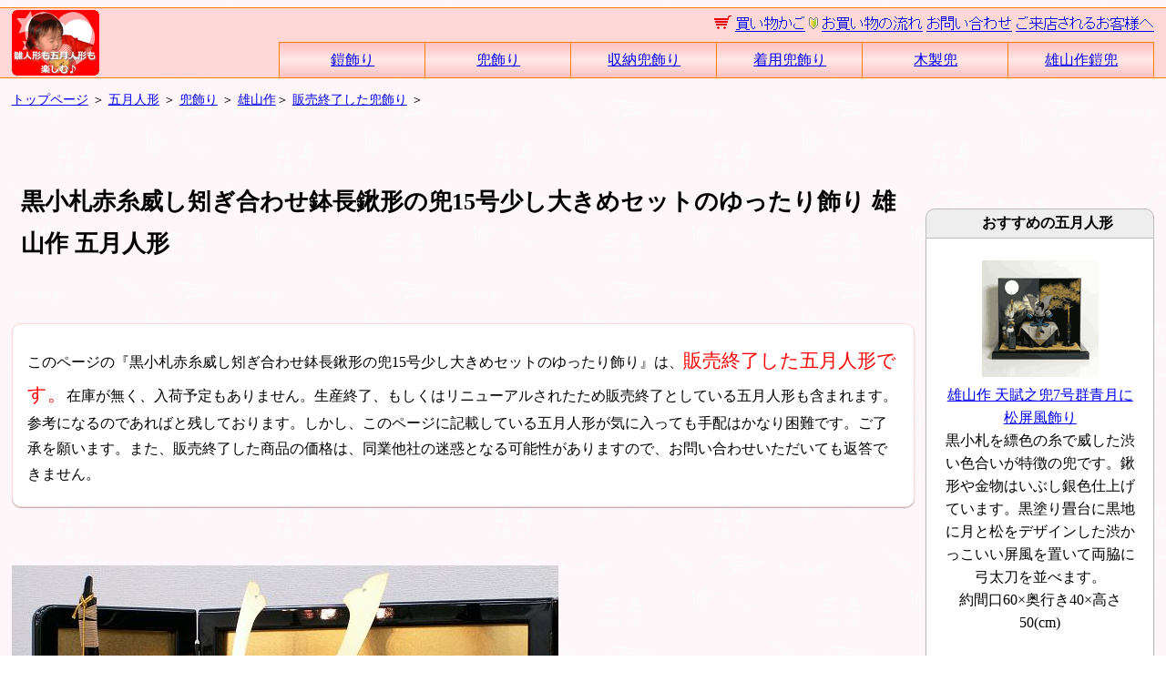

--- FILE ---
content_type: text/html
request_url: https://www.12danya.co.jp/t_5kazari/kabuto/5kke15k18.html
body_size: 9509
content:
<!DOCTYPE html>
<html lang="ja"><!-- InstanceBegin template="/Templates/五月人形販売兜.dwt" codeOutsideHTMLIsLocked="false" -->
<head>
<title>黒小札赤糸威し矧ぎ合わせ鉢長鍬形の兜15号少し大きめセットのゆったり飾りが安い 雄山作 五月人形～広島市の人形問屋十二段屋</title>
<meta charset="utf-8">
<meta http-equiv="X-UA-Compatible" content="IE=edge">
<meta name="description" content="矧ぎ合わせ星打ちが見事な兜です。スリムな長鍬形で、きらびやかさを抑えた色合いが特徴です。ひとまわり大きい金屏風と畳飾り台でゆったりと飾った五月人形です。">
<meta name="viewport" content="width=device-width, initial-scale=1">
<link rel="canonical" href="https://www.12danya.co.jp/t_5kazari/kabuto/5kke15k18.html">
<link rel="stylesheet" href="../../css/master8.css" type="text/css">
<link media="only screen and (max-device-width:640px)" href="../../css/master8_mobile.css" type="text/css" rel="stylesheet">
<meta name="verify-v1" content="RalELlTVPO7KaWXkBkE7cjesE2erwNWMHnHcVtcjSas=">
   <script type="application/ld+json">
  {
    "@context": "https://schema.org",
    "@type": "Organization",
    "name": "十二段屋",
    "url": "https://www.12danya.co.jp/",
    "logo": "https://www.12danya.co.jp/image/etc/96-siteimage.gif"
  }
  </script>
<!-- Google tag (gtag.js) -->
<script async src="https://www.googletagmanager.com/gtag/js?id=UA-148800-1"></script>
<script>
  window.dataLayer = window.dataLayer || [];
  function gtag(){dataLayer.push(arguments);}
  gtag('js', new Date());

  gtag('config', 'UA-148800-1');
</script>

<link rel="stylesheet" href="../../css/5gatu.css" type="text/css">
<link media="only screen and (max-device-width:640px)" href="../../css/5gatu_mobile.css" type="text/css" rel="stylesheet">
<!-- InstanceParam name="販売中" type="boolean" value="false" --><!-- InstanceParam name="value" type="text" value="" --><!-- InstanceParam name="おまけ" type="boolean" value="true" --><!-- InstanceParam name="毛氈" type="boolean" value="true" --><!-- InstanceParam name="敷布" type="boolean" value="false" --><!-- InstanceParam name="大将名札" type="boolean" value="false" --><!-- InstanceParam name="キャンペーン" type="boolean" value="true" --><!-- InstanceParam name="動画" type="boolean" value="false" --><!-- InstanceParam name="ネームプレート" type="boolean" value="false" --><!-- InstanceParam name="陣羽織" type="boolean" value="true" --><!-- InstanceParam name="予約" type="boolean" value="false" --><!-- InstanceParam name="販売不可" type="boolean" value="false" --><!-- InstanceParam name="オプション" type="boolean" value="false" --><!-- InstanceParam name="鈴甲子雄山工房" type="boolean" value="true" --><!-- InstanceParam name="平安道齋" type="boolean" value="false" --><!-- InstanceParam name="伊達政宗" type="boolean" value="false" --><!-- InstanceParam name="織田信長" type="boolean" value="false" --><!-- InstanceParam name="黒田長政" type="boolean" value="false" --><!-- InstanceParam name="徳川家康" type="boolean" value="false" --><!-- InstanceParam name="上杉謙信" type="boolean" value="false" --><!-- InstanceParam name="武田信玄" type="boolean" value="false" --><!-- InstanceParam name="豊臣秀吉" type="boolean" value="false" --><!-- InstanceParam name="本多忠勝" type="boolean" value="false" --><!-- InstanceParam name="着用" type="boolean" value="false" --><!-- InstanceParam name="収納" type="boolean" value="false" --><!-- InstanceParam name="真田幸村" type="boolean" value="false" --><!-- InstanceParam name="直江兼続" type="boolean" value="false" --><!-- InstanceParam name="加藤清正" type="boolean" value="false" --><!-- InstanceParam name="国宝模写" type="boolean" value="false" --><!-- InstanceParam name="激安在庫処分" type="boolean" value="false" --><!-- InstanceParam name="完売" type="boolean" value="false" --><!-- InstanceParam name="販売終了" type="boolean" value="true" -->
<!-- InstanceParam name="pagetitle" type="text" value="黒小札赤糸威し矧ぎ合わせ鉢長鍬形の兜15号少し大きめセットのゆったり飾り" -->
<!-- InstanceParam name="slogan" type="text" value="矧ぎ合わせ星打ちが見事な兜です。スリムな長鍬形で、きらびやかさを抑えた色合いが特徴です。ひとまわり大きい金屏風と畳飾り台でゆったりと飾った五月人形です。" -->
<!-- InstanceParam name="subtitle" type="text" value="雄山作" -->









<!-- InstanceParam name="code" type="text" value="5kke15k18" -->

<!-- InstanceParam name="suburl" type="text" value="kabuto" -->


</head>
<body>
<header>
<div id="sitetitle">
<div id="logo"><a href="https://www.12danya.co.jp/"><img src="../../image/etc/96-siteimage.gif" alt="広島市の五月人形専門店十二段屋" width="96" height="72"></a>
</div>
<nav aria-label="グローバルナビゲーション" id="global-navi">

<div id="toplist">
<form action="https://www.12danya.co.jp/cgi-bin/shopping/shopping.cgi" method="post">
<input type="hidden" name="back" value="https://www.12danya.co.jp/t_5kazari/kabuto/5kke15k18.html"><input type="image" src="../../image/etc/shoppingcart.gif" alt="買い物カゴ">
<span class="sublist"><a href="https://www.12danya.co.jp/okaimono-nagare.html"><img src="../../image/etc/shopping-way.gif" alt="お買い物方法" width="125" height="18"></a></span> <a href="../../mailform.html"><img src="../../image/etc/toiawase.gif" alt="お問い合わせ" width="94" height="18"></a><span class="sublist"> <a href="../../root.html"><img src="../../image/etc/goraiten.gif" alt="ご来店されるお客様へ" width="152" height="18"></a></span>
</form>
</div>


<div id="grobal-drop-navi">
<ul class="drop-navi">
  <li><a href="https://www.12danya.co.jp/t_5kazari_yuzanyoroi.html">鎧飾り</a></li>
  <li><a href="https://www.12danya.co.jp/t_5kazari_yuzankabuto.html">兜飾り</a></li>
  <li><a href="https://www.12danya.co.jp/t_5kazari/shunou.html">収納兜飾り</a></li>
  <li><a href="https://www.12danya.co.jp/t_5kazari/chakuyou.html">着用兜飾り</a></li>
  <li><a href="https://www.12danya.co.jp/t_5kazari/miniature/woodenhelmet.html">木製兜</a></li>
  <li><a href="https://www.12danya.co.jp/t_5kazari_yuzan.html">雄山作鎧兜</a></li>
</ul>
</div>
</nav>
</div>
<nav aria-label="パンくずリスト" id="pankuzu">
<a href="https://www.12danya.co.jp/">トップページ</a>
＞ <a href="../../t_5kazari.html">五月人形</a>
＞ <a href="../../t_5kazari_yuzankabuto.html">兜飾り</a>
＞ <a href="../../t_5kazari_yuzan.html">雄山作</a>＞ <a href="../t_5kazari_kabuto_log1.html">販売終了した兜飾り</a>
＞ 
</nav>
</header>
<div id="pagebody">
<main id="main-left">
<article>
<h1>黒小札赤糸威し矧ぎ合わせ鉢長鍬形の兜15号少し大きめセットのゆったり飾り 雄山作 五月人形</h1>

<div id="fb-root"></div>
<script>(function(d, s, id) {
  var js, fjs = d.getElementsByTagName(s)[0];
  if (d.getElementById(id)) return;
  js = d.createElement(s); js.id = id;
  js.src = 'https://connect.facebook.net/ja_JP/sdk.js#xfbml=1&version=v2.11';
  fjs.parentNode.insertBefore(js, fjs);
}(document, 'script', 'facebook-jssdk'));</script>
<div id="fb-root"></div>
<script>(function(d, s, id) {
  var js, fjs = d.getElementsByTagName(s)[0];
  if (d.getElementById(id)) return;
  js = d.createElement(s); js.id = id;
  js.src = 'https://connect.facebook.net/ja_JP/sdk.js#xfbml=1&version=v2.11';
  fjs.parentNode.insertBefore(js, fjs);
}(document, 'script', 'facebook-jssdk'));</script>
<div class="attention">
<p>このページの『黒小札赤糸威し矧ぎ合わせ鉢長鍬形の兜15号少し大きめセットのゆったり飾り』は、<em>販売終了した五月人形です。</em>在庫が無く、入荷予定もありません。生産終了、もしくはリニューアルされたため販売終了としている五月人形も含まれます。参考になるのであればと残しております。しかし、このページに記載している五月人形が気に入っても手配はかなり困難です。ご了承を願います。また、販売終了した商品の価格は、同業他社の迷惑となる可能性がありますので、お問い合わせいただいても返答できません。</p>
</div>
<!-- InstanceBeginEditable name="中身2" --> <img src="../../image/t_5kazari/kabuto/15helmet/longhoecrestredstringblack/largegoldscreen/15helmet-longhoecrestredstringblack-largegoldscreen01.jpg" alt="黒小札赤糸威し矧ぎ合わせ鉢長鍬形の兜15号を少し大きめのセットでゆったり飾った五月人形" width="600" height="450"><!-- InstanceEndEditable -->
<div class="swipe-img"><!-- InstanceBeginEditable name="画像スワイプ" --><!-- InstanceEndEditable --></div>
<p>矧ぎ合わせ星打ちが見事な兜です。スリムな長鍬形で、きらびやかさを抑えた色合いが特徴です。ひとまわり大きい金屏風と畳飾り台でゆったりと飾った五月人形です。</p><!-- InstanceBeginEditable name="中身" -->
<p><img src="../../image/t_5kazari/kabuto/15helmet/longhoecrestredstringblack/largegoldscreen/15helmet-longhoecrestredstringblack-largegoldscreen02.jpg" alt="黒小札赤糸威し矧ぎ合わせ鉢長鍬形の兜15号を少し大きめのセットでゆったり飾った五月人形" width="600" height="450"><img src="../../image/t_5kazari/kabuto/15helmet/longhoecrestredstringblack/largegoldscreen/15helmet-longhoecrestredstringblack-largegoldscreen03.jpg" alt="黒小札赤糸威し矧ぎ合わせ鉢長鍬形の兜15号を少し大きめのセットでゆったり飾った五月人形" width="600" height="450"></p>
<p><img src="../../image/t_5kazari/kabuto/15helmet/longhoecrestredstringblack/longhoecrestredstringblack1.jpg" alt="黒小札赤糸威し矧ぎ合わせ鉢長鍬形の兜15号を少し大きめのセットでゆったり飾った五月人形" width="600" height="450"><img src="../../image/t_5kazari/kabuto/15helmet/longhoecrestredstringblack/longhoecrestredstringblack2.jpg" alt="黒小札赤糸威し矧ぎ合わせ鉢長鍬形の兜15号を少し大きめのセットでゆったり飾った五月人形" width="600" height="450"><img src="../../image/t_5kazari/kabuto/15helmet/longhoecrestredstringblack/longhoecrestredstringblack3.jpg" alt="黒小札赤糸威し矧ぎ合わせ鉢長鍬形の兜15号を少し大きめのセットでゆったり飾った五月人形" width="600" height="450"></p>
<!-- InstanceEndEditable -->
<h2 class="item-title">黒小札赤糸威し矧ぎ合わせ鉢長鍬形の兜15号少し大きめセットのゆったり飾り</h2>
<!-- InstanceBeginEditable name="イメージ" --><img src="../../image/t_5kazari/kabuto/15helmet/longhoecrestredstringblack/largegoldscreen/15helmet-longhoecrestredstringblack-largegoldscreen.jpg" alt="黒小札赤糸威し矧ぎ合わせ鉢長鍬形の兜15号を少し大きめのセットでゆったり飾った五月人形" width="600" height="450"><!-- InstanceEndEditable --><!-- InstanceBeginEditable name="中身3" --><ul><li>飾りサイズ - 約間口75×奥行45cm</li><!-- #BeginLibraryItem "/Library/五月人形仕様兜15景福.lbi" --><li><img src="../../image/t_5kazari/sitate/shokunin.jpg" alt="鈴甲子雄山工房の腕利き職人が覆輪を五月人形の部品に鉄鎚を使い組み込んでいます。" width="64" height="64">腕利きの甲冑職人が造る<em>国産</em>の兜をセットした<a href="../../t_5kazari.html">五月人形</a>です</li>
<li><img src="../../image/t_5kazari/sitate/shouken.jpg" alt="小札の威し糸は非常に軟らかい難易度の高い正絹糸を使用しています" width="32" height="32">素材が違うやわらか～い<strong>極上正絹糸威</strong>。（←やわらかさで組み上げる難易度が上がるため、一般品でよく使われるのは硬い紐です。）</li>
<li><img src="../../image/t_5kazari/sitate/sitate9.jpg" alt="真鍮板を糸鋸でギコギコ切断している場面。鍬形の型はこうやって作っています。" width="32" height="32">素材が違う<strong>真鍮製24金メッキ鍬形</strong>。（←金色にアルマイト処理したアルミニウムが一般にはよく使用されます。）</li>
<li>共吹き返し</li>
<li><strong>四段しころ</strong></li>
<li>黒小札赤糸威し</li>
<li><img src="../../image/t_5kazari/sitate/sitate2.jpg" alt="片方の端を折り返し強度を高めた三角の鉄板を何枚も並べて鋲で留め円形にする平安後期から鎌倉時代の兜鉢（頭に被る部分）の様式を再現しています。" width="32" height="32">造りも素材も違う22間<strong>梯形鉄板矧合わせ兜鉢</strong>。（頭の部分は片方の端を折り返し強度を高めた三角の鉄板を何枚も並べて鋲で留め、円球の鉢をつくりあげています)←FRPやアンチモニウム一体形成が多いです<img src="../../image/t_5kazari/sitate/anti-hati.jpg" alt="比較のためのアンチモニウム製一体形成兜鉢" width="32" height="32">。格安品はプラスチック。）</li>
<li><img src="../../image/t_5kazari/sitate/hosi.jpg" alt="梯形鉄板を並べ、鋲で打ちとめた星打ち兜鉢" width="32" height="32">手間の掛け方が違う<strong>1行9点星打兜</strong>。（←一体形成で造っている一般品が多いのは、手間を省略するためです<img src="../../image/t_5kazari/sitate/anti-hati.jpg" alt="比較のためのアンチモニウム製一体形成兜鉢" width="32" height="32">。）</li>
<li><img src="../../image/t_5kazari/sitate/sitate8.jpg" alt="部品の装飾のための覆輪がついています。" width="32" height="32">手間の掛け方が違う<strong>総覆輪仕上げ</strong></li>
<li><strong>兜鉢裏皮張り</strong></li>
<li><strong>高級塗櫃</strong></li>
<li><em>プラスチック・FRPは使用しておりません</em></li>
<li>兜製作 - <a href="../../t_5kazari_yuzan.html">鈴甲子雄山工房</a></li>
<li>兜本体サイズ（兜櫃含む） - 約幅39×奥行32×高さ60cm ※1/2縮尺相当（着用できません）[櫃も手作り品であり、製作時の猫足の曲がり具合によってサイズがそれぞれ異なります。]</li>
<!-- #EndLibraryItem --><li><!-- #BeginLibraryItem "/Library/五月人形屏風黒枠金新.lbi" -->屏風にはオーソドックスに<a href="../../t_5kazari.html">五月人形</a>を引き立てる金屏風をセットしました。といっても、枠は木質MDF製で高級ウレタン塗装を施した、【塗りが違う】自慢の屏風なのです。<!-- #EndLibraryItem --></li><li><!-- #BeginLibraryItem "/Library/五月人形台薄型黒塗り新.lbi" -->収納で一番かさばるのは、飾り台。見た目は豪華そのままに収納に便利な厚さ2.5cmの薄型飾り台をセットしました。厚さがわずかですから収納もかさばりません！これ以上、見た目と収納サイズを両立させる飾り台は他に見当たりません。乾燥による反りがなく、塗りにとっても適し、塗りが非常に美しく仕上がる木質MDFを素材に、高級国産塗料を、なんと７回も重ね塗りすることによって強度と深みのある色を出しました。すぐにキズが沢山入ってしまうのは、どこぞの安い塗料を使用するか、塗りの回数が少ないため。数年後に困りそうな手を抜いた仕上げのものは避けたいですね。また、素材は湿度による伸び縮みが少なく、素材の収縮による塗りのひび割れを起こしにくいのも特徴です。畳仕上げなので、高級感倍増です♪<!-- #EndLibraryItem --></li></ul>
	<!-- InstanceEndEditable -->
<div class="group">
<ul>
<li><a href="../../t_5kazari.html">五月人形</a></li>
<li><a href="../../t_5kazari_yuzankabuto.html">兜飾り</a></li>

<li><a href="../../t_5kazari_yuzan.html">雄山作</a></li>
<li><a href="../t_5kazari_kabuto_log1.html">販売終了した兜飾り</a></li>
</ul>
</div>

<div class="attention">
<div class="list-5gatu">
<p><img src="../../image/12danya/Dscf0465.jpg" alt="楽しむ♪" width="256" height="192">子どもの好奇心を閉じ込める、「さわっちゃダメ。」の言葉は、控えませんか？<br>
触ってこその楽しさです。<br>
よく手を洗ってから（大人は手袋つけて）一緒に組み立てることからはじめてください。<br>
壊れたら修理もできますし、そのまま思い出としてとっておくのも、また、ひとつの記念となります。</p>
<p>男の子の五月人形の<a href="../../kimoti2.html">楽しみ方を参考にしてください♪</a></p>
</div>
<br class="float-clear">
</div>
<br class="float-clear"><ul class="sns-logo">
<li><a href="https://twitter.com/share?ref_src=twsrc%5Etfw" class="twitter-share-button" data-show-count="false">Tweet</a><script async src="https://platform.twitter.com/widgets.js" charset="utf-8"></script></li>
<li><div class="line-it-button" style="display: none;" data-lang="ja" data-type="share-a" data-url="https://www.12danya.co.jp/"></div>
 <script src="https://d.line-scdn.net/r/web/social-plugin/js/thirdparty/loader.min.js" async defer></script></li>
<li><div class="line-it-button" style="display: none;" data-lang="ja" data-type="like" data-url="https://www.12danya.co.jp/" data-share="true"></div>
 <script src="https://d.line-scdn.net/r/web/social-plugin/js/thirdparty/loader.min.js" async defer></script></li>
<li><div class="fb-like" data-href="https://www.12danya.co.jp/" data-layout="button_count" data-action="like" data-size="small" data-show-faces="false" data-share="true"></div></li>
</ul>

<br class="float-clear">

<p><strong>五月人形は日本の文化です</strong> - 日本では季節の変わり目の祝祭日のことを節日といい、お供え物をしたり行事を行って祝ってきたという歴史があります。この節日の供え物『節供』という言葉が、節日そのものを指すようになって『節句』という言葉になったともいわれています。その<a href="../../5sekku.html">五節供</a>のうちのひとつ端午の節句は、男の子の節供として内には<a href="../../t_5kazari.html">五月人形</a>を飾り、外には鯉のぼりや<a href="../../t_5nobori.html">五月幟</a>をたて、<a href="../../oiwai.html">お子様の成長を喜ぶお祝いの行事</a>として生活に定着しています。とりわけ<a href="../../hatuzekku.html">お子様がはじめて迎える節句を初節句</a>といい盛大にお祝いします。また、女の子の初節句は、<a href="../../t_3kazari.html">雛人形</a>を飾ってお祝いします。</p>

</article>
</main>
<aside>
<nav aria-label="サイドナビゲーション">
<div id="right">
<div id="sidenavi">
<div class="side-cap"><strong>おすすめの五月人形</strong></div>
<div class="side-osusume">
<div>
<p><a href="../07kabuto/5kyz07gunjyo604510ratmyh.html"><img src="../../image/t_5kazari/07kabuto/5kyz07gunjyo604510ratmyh/128-5kyz07gunjyo604510ratmyh.png" alt="雄山作 天賦之兜7号群青月に松屏風飾り" width="128" height="128"><br>
雄山作 天賦之兜7号群青月に松屏風飾り</a><br>
黒小札を縹色の糸で威した渋い色合いが特徴の兜です。鍬形や金物はいぶし銀色仕上げています。黒塗り畳台に黒地に月と松をデザインした渋かっこいい屏風を置いて両脇に弓太刀を並べます。<br>
約間口60×奥行き40×高さ50(cm)</p>
</div>
<div>
<p><a href="../wooden/5yzytangonanban554210tbfl.html"><img src="../../image/t_5kazari/wooden/5yzytangonanban554210tbfl/128-5yzytangonanban554210tbfl.png" alt="タンゴ侍 南蛮の風 木製の五月人形 雄山作" width="128" height="128"><br>
雄山作 タンゴ侍 南蛮鎧金屏風木目台飾り</a><br>
ブナ材の胴体に真鍮で製作した南蛮甲冑を着せつけた五月人形です。茶色の木目台に金屏風を置いて両脇に白木弓太刀を並べます。<br>
約幅55×奥行き33×高さ44(cm)</p>
</div>
<div>
<p><a href="../10kabuto/5kyz10takesuzume35siromoku.html"><img src="../../image/t_5kazari/10kabuto/5kyz10takesuzume35siromoku/128-5kyz10takesuzume35siromoku01.png" alt="竹雀之兜10号白木目収納飾り 雄山作 国宝模写" width="128" height="128"><br>
竹雀之兜10号白木目収納飾り 雄山作 国宝模写</a><br>
奈良春日大社所蔵国宝模写、赤糸竹雀兜10号サイズを白い木目調の屏風と収納台に並べました。<br>
約間口35×奥行き29×高さ48(cm)</p>
</div>
<div>
<p><a href="../miniature/woodenhelmet.html#5tjwhodaadb"><img src="../../image/t_5kazari/woodenhelmet/128-5tjwhodac20wc0.png" alt="織田信長木製兜飾り(ダークブラウン)" width="128" height="128"><br>
織田信長木製兜飾り弓太刀付</a><br>
織田信長のコンパクトな木製兜に五月人形として弓太刀や飾り台がついた兜飾りです。<br>
約間口16.5×奥行き10×高さ18(cm)</p>
</div>
<div>
<p><a href="../5etc/5mtssharikotora.html"><img src="../../image/t_5kazari/5etc/5mtssharikotora/128-5mtssharikotora.png" alt="手作りの小さい首振り張り子の虎 豆" width="128" height="128"><br>
手作りの小さい首振り張り子の虎 豆</a><br>
全長13cmのかわいらしい大きさで、ちょっと勇ましい豆サイズの小さい張子の虎です。兜飾りのお供にどうぞ。<br>
約全長13×幅8×高さ10(cm)</p>
</div>
</div>

<div class="gogatu">
<ul>
<li><a href="https://www.12danya.co.jp/t_5kazari.html">五月人形トップ</a></li>
<li><a href="https://www.12danya.co.jp/kimoti2.html">五月人形を楽しむ！</a></li>
<li><a href="https://www.12danya.co.jp/t_5kazari_yuzan.html">雄山作の鎧兜</a></li>
<li><a href="https://www.12danya.co.jp/t_5kazari_yuzanyoroi.html">鎧飾り</a></li>
<li><a href="https://www.12danya.co.jp/t_5kazari_yuzankabuto.html">兜飾り</a></li>
<li><a href="https://www.12danya.co.jp/t_5kazari/shunou.html">収納式</a></li>
<li><a href="https://www.12danya.co.jp/t_5kazari/chakuyou.html">着用可能</a></li>
<li><a href="https://www.12danya.co.jp/t_5kazari/miniature/woodenhelmet.html">木製の兜</a></li>
<li><a href="https://www.12danya.co.jp/t_5kazari/hangdolls-tango/hangdolls-tango.html">端午の吊るし飾り</a></li>
<li><a href="https://www.12danya.co.jp/t_5nobori/nobori-situnai.html">室内幟・男の子用名前旗</a></li>
<li><a href="https://www.12danya.co.jp/t_5kazari/kokuho-mosha.html">国宝模写</a></li>
<li><a href="https://www.12danya.co.jp/t_5kazari/heian-dousai.html">平安道斎作</a></li>
<li><a href="https://www.12danya.co.jp/t_5kazari-oda.html">織田信長</a></li>
<li><a href="https://www.12danya.co.jp/t_5kazari/date-masamune.html">伊達政宗</a></li>
<li><a href="https://www.12danya.co.jp/t_5kazari/tokugawa-ieyasu.html">徳川家康</a></li>
<li><a href="https://www.12danya.co.jp/t_5kazari/toyotomi-hideyosi.html">豊臣秀吉</a></li>
<li><a href="https://www.12danya.co.jp/t_5kazari/uesugi-kensin.html">上杉謙信</a></li>
<li><a href="https://www.12danya.co.jp/t_5kazari/takeda-singen.html">武田信玄</a></li>
<li><a href="https://www.12danya.co.jp/t_5kazari-honda.html">本多忠勝</a></li>
<li><a href="https://www.12danya.co.jp/t_5kazari/kuroda-nagamasa.html">黒田長政</a></li>
<li><a href="https://www.12danya.co.jp/t_5kazari/sanada-yukimura.html">真田幸村</a></li>
<li><a href="https://www.12danya.co.jp/t_5kazari/katou-kiyomasa.html">加藤清正</a></li>
<li><a href="https://www.12danya.co.jp/t_5kazari/naoe-kanetugu.html">直江兼続</a></li>
<li><a href="https://www.12danya.co.jp/t_5kazari_13.html">人形工房壹三</a></li>
<li><a href="https://www.12danya.co.jp/t_5kazari_sale.html">在庫処分激安大特価</a></li>
<li><a href="https://www.12danya.co.jp/t_hamayumi.html">破魔弓ケース飾り</a></li>
<li><a href="https://www.12danya.co.jp/t_5kazari_erabu.html">選び方</a></li>
<li><a href="https://www.12danya.co.jp/t_5kazari/hiroba.html">新聞紙兜の作り方</a></li>
<li><a href="https://www.12danya.co.jp/kamon.html">家紋入れに関して</a></li>
<li><a href="https://www.12danya.co.jp/mailform.html">お問い合わせ</a></li>
<li><a href="https://www.12danya.co.jp/gimu.html">特定商取引に基づく表示</a></li>
<li><a href="https://www.12danya.co.jp/okaimono-nagare.html">お買い物の流れ</a></li>
<li><a href="https://www.12danya.co.jp/root.html">ご来店されるお客様へ</a></li>
<li><a href="https://www.12danya.co.jp/thanks/review/">お客様の声</a></li>
</ul>
</div><!-- #BeginLibraryItem "/Library/ランキングサイドナビ.lbi" --><div class="side-cap">
<strong>売れてるランキング</strong>
</div>
<div class="side-osusume">
<div>
<p><a href="../../t_3kazari/case/3kk13shuodo6142dmecase14bw.html"><img src="../../image/t_3kazari/case/3kk13shuodo6142dmecase14bw/128-3kk13shuodo6142dmecase1.png" alt="望月龍翠作 オレンジと薄紫衣装の雛人形アクリル円型ケース飾り" width="128" height="128"><br>
</span>望月龍翠作 朱色と黄土色衣装の雛人形アクリル円型ケース飾り</a><br>
女雛は朱色、男雛は黄土色のお雛さまです。木目枠のアクリル円型ケースに納めました。お人形を並べてからケースを閉じるので、飾る楽しみを味わうことができるケース飾りです。<br>
約間口42×奥行き29×高さ36(cm)</p>
</div>
<div>
<p><a href="../../t_3kazari/sinnou/3akkspinkgreen60mokumesakazukikouhaku.html"><img src="../../image/t_3kazari/sinnou/soen/3akkspinkgreen60mokumesakazukikouhaku/128-3akkspinkgreen60mokumesakazukikouhaku.png" alt="淡いライトピンクの綺麗な色合い雛人形木目屏風紅白桜盃親王飾り" width="128" height="128"><br>
淡いライトピンクの綺麗な色合い雛人形木目屏風紅白桜盃親王飾り</a><br>
お姫様はフレッシュライトピンク、お殿様はフレッシュライトグリーンの衣装の雛人形を木目屏風木目台に並べます。両脇には白木燭台と紅白の桜、前には桜の花を添えた盃を飾ります。<br>
約間口60×奥行き35×高さ33(cm)</p>
</div>
<div>
<p><a href="../../t_5koi/t_5koi_polesurusuru.html"><img src="../../image/t_5koi/surusuru/128-pole-surusuru.gif" alt="超強力スルスルポール" width="128" height="128"><br>
超強力スルスルポール</a><br>
  超強力なのに大人2人で楽々立てられる張り綱不要で安全第一の鯉のぼり用アルミポールです。セメントでしっかり土台を固める張り綱不要タイプ。</p>
</div>
<div>
<p><a href="../../t_3kazari/shunou/3kkskourozen45edask21sdyrd.html"><img src="../../image/t_3kazari/shunou/3kkskourozen45edask21sdyrd/128-3kkskourozen45edask21sdyrd.png" alt="高貴な黄呂染衣装の雛人形白枝桜屏風収納飾り" width="128" height="128"><br>
高貴な黄呂染衣装の雛人形白枝桜屏風収納飾り</a><br>
伝統的な有職文様の姫と黄呂染衣装の殿を、枝桜柄の四曲の屏風、木製行器と燭台桜橘で囲んだ親王の収納飾りです。<br>
約間口45×奥行き30×高さ42(cm)</p>
</div>
<div>
<p><a href="../../t_3kazari/sinnou/3mygsbpink45snb04kira.html"><img src="../../image/t_3kazari/sinnou/sibata/3mygsbpink45snb04kira/128-3mygsbpink45snb04kira00.png" alt="柴田家千代作 手描き桜ピンク衣装雛人形栓平台花飾り" width="128" height="128"><br>
柴田家千代作 手描き桜ピンク衣装雛人形栓平台花飾り</a><br>
小桜を手描きしたピンクのお揃い衣装の雛人形を栓の美しい木目を生かした台にのせ、現代的なアートフラワーを並べたシンプルな親王飾りです。<br>
約間口45×奥行き30×高さ18(cm)</p>
</div>
</div><!-- #EndLibraryItem --><ul class="gogatu">
  <li><a href="../../t_3kazari.html">雛人形</a></li>
  <li><a href="../../t_5koi.html">鯉のぼり</a></li>
  <li><a href="../../t_5nobori.html">五月幟</a></li>
  <li><a href="../../t_esteban.html">エステバン</a></li>
  <li><a href="../../t_koh.html">お香</a></li>
</ul>

</div>
</div>
</nav>
</aside>
<br class="float-clear"><p id="pagetop"><a href="#" title="ページトップへ">&xutri;</a></p>
<footer>

<div id="bottom-info0">
<div id="bottom-info1">
<ul>
<li><a href="https://www.12danya.co.jp/"><strong>雛人形も五月人形も楽しむ♪</strong> https://www.12danya.co.jp/</a>
<ul>
<li>運営：株式会社 十二段屋 インターネット事業部</li>
<li>広島市中区昭和町11番21号
</li>
<li>営業時間：1月5日から4月27日まで無休 10:00－17:00 ※日祝は集荷がないため配送休業日、4月28日～12月末までは土日祝休み</li>
<li>お問い合わせ
<ol>
<li>メール：<a href="../../mailform.html" class="mail"><img src="../../image/12danya/mail.gif" alt="メールアドレス" width="125" height="16" class="mail"></a></li>
<li>TEL：082-559-3123 （インターネット事業部）</li>
<li>FAX：082-246-7601（FAXでご注文の場合は、<a href="../../fax.txt">FAX注文用紙</a>を印刷してご利用ください。）</li>
</ol>
</li>
</ul>
</li>
</ul>
</div>
<div id="bottom-info2">
<ul>
<li><strong>お支払いについて</strong>→[<a href="https://www.12danya.co.jp/gimu.html">特定商取引に基づく表示</a>]
<ul>
<li>クレジットカード・代金引換・銀行振り込み(先払い)でのお支払いが可能です。別途、送料と代引きの場合は代引き手数料が必要です。代引きは現金でのお支払いのみとなります。銀行振り込みの場合、振込手数料はご負担ください。</li>
</ul>
</li>
<li><strong>送料について</strong>→[<a href="https://www.12danya.co.jp/gimu.html#souryo">送料</a>]
<ul>
<li>一般商品と大型商品で送料が異なります。</li>
<li>一般商品(ポールを含まない)は<!-- #BeginLibraryItem "/Library/送料無料金額.lbi" -->
33,000円<!-- #EndLibraryItem -->以上のお買い物で送料無料！</li>
<li>離島や沖縄（本島を含む）は別途中継料が必要です。</li>
</ul>
</li>
<li><strong>ご注文について</strong>
<ul>
<li>ご注文頂きましたのち、ご注文内容・お買い上げ金額の確認事項と発送予定日を【要返信】メールにてお知らせ致します。→<a href="https://www.12danya.co.jp/okaimono-nagare.html">お買い物の流れ</a></li>
</ul>
</li>
<li><strong>在庫表示について</strong>
<ul>
<li>更新が間に合わず、完売・予約終了した商品が購入可能になっている場合がございます。その場合、ご注文を実際にスタッフが確認した後に、ご連絡さしあげます。</li>
</ul></li>
</ul>
</div>
</div>
<div class="clear-center"><a href="https://www.12danya.co.jp/kimoti.html"><img src="../../image/index/sakura_01.gif" alt="一緒に飾ってそれが楽しいお雛様" width="600" height="72"></a></div>
<div class="clear-center">
Copyright &copy; 2000-2026 12danya All Rights Reserved.</div>
<div id="footer">
<ul>
  <li><a href="https://www.12danya.co.jp/sitemap.html">サイトマップ</a></li>
  <li>【PR】<a href="https://ohito.hatenablog.com/">雛人形・五月人形屋かあさんの子育て・仕事日記</a></li>
  <li><a href="https://blog.goo.ne.jp/12danya">広島十二段屋の雛人形・五月人形商戦記</a></li>
  </ul>
</div>
</div>
</footer>
<script type="text/javascript" src="https://ajax.googleapis.com/ajax/libs/jquery/1.9.1/jquery.min.js"></script>
<script type="text/javascript" src="../../js/pagetop.js" charset="utf-8"></script>
<script src="../../js/google-analytics.js" type="text/javascript"></script>
</body>
<!-- InstanceEnd --></html>


--- FILE ---
content_type: text/css
request_url: https://www.12danya.co.jp/css/master8.css
body_size: 3576
content:
@charset "utf-8";

/*------------------
 ページ全体
------------------*/
body {
margin:0;
padding:0;
background-image:url(../image/etc/b_mingei_r.gif);
text-align:center;
}
h1{
padding:0 1% 0;
font-size:1.6em;
margin:0 0 64px 0;
clear:both;
}
h2{
margin:128px auto 48px;
padding:5px 10px;
}
img{
border:0;
max-width: 100%;
height: auto;
width /***/:auto;
}
em{
font-size:1.3em;
color:red;
font-style:normal;
}
fieldset{
padding:5px;
}
/*------------------
  共通
------------------*/
.text-right{
text-align:right;
}
.text-center{
text-align:center;
}
.red{
font-size:140%;
color:red;
font-style:normal;
}
.float-left{
float:left;
}
.float-right{
float:right;
}
.font-1{
font-size:0.9em;
}
.float-clear{
clear:both;
}
.line-through{
text-decoration:line-through;
}
.font-b{
font-size:1.6em;
}
.clear-center{
clear:both;
text-align:center;
}
.inlineblock-center{
text-align:center;
}
.inlineblock-center li{
display: inline-block;
}
/*------------------
  ページ本体
------------------*/
#pagebody{
padding:0;
margin-left:auto;
margin-right:auto;
width:98%;
text-align:left;
}
/*------------------
 ヘッダ
------------------*/
#sitetitle{
border-top:1px #ff8000 solid;
border-bottom:1px #ff8000 solid;
background-color:#ffd7d7;
padding:2px 1%;
margin:0.5em 0 0 0;
clear:both;
height:72px;
}
#logo{
float:left;
}
#toplist{
text-align:right;
line-height:18px;
margin-top:6px;
}
#pankuzu{
font-size:0.9em;
padding:0;
margin:1em 0 0 1%;
text-align:left;
}
/*------------------
  メインコンテンツ
------------------*/
#main-left{
width:79%;
float:left;
line-height:1.8;
margin-top:80px;
}
.item-title{
clear:both;
}
#main-left img{
margin-right:5px;
margin-bottom:5px;
}

.option{
border:1px #ffff00 solid;
padding:10px;
}
.value{
font-size:140%;
color:red;
font-style:normal;
text-align:right;
clear:both;
}
.value2{
font-size:140%;
color:red;
}
.value3{
font-size:140%;
color:red;
text-align:right;
vertical-align:bottom;
}
.value2 img{
margin:0;
padding:0;
vertical-align:text-bottom;
}

#sns-logo ul{
margin:10px 0 0;
padding:0;
}
.sns-logo li{
display:inline;
}
.iframemovie{
position:relative;
padding-bottom:56.25%;
max-width:100%;
margin:0 0 1em 0;
}
.iframemovie iframe{
position:absolute;
top:0;
left:0;
max-width:100%;
height:100%;
}
/*------------------
 右ナビゲーション
------------------*/
#right{
width:20%;
margin-left:80%;
padding-top:80px;
}
#right img{
max-width: 90%;
height: auto;
width /***/:auto;
}
#sidenavi ul{
margin:0;
padding:0;
list-style-type:none;
}
#sidenavi li{
margin:0 0 0.3em 0;
text-decoration:none;
}
#sidenavi li a{
padding:1.6em 1em;
border:2px #cccccc outset;
display:block;
border-radius: 10px;        /* 角丸CSS3草案 */  
-webkit-border-radius: 10px;    /* 角丸Safari,Google Chrome用 */  
-moz-border-radius: 10px;   /* 角丸Firefox用 */
box-shadow:0px 1px 1px rgba(0,0,0,0.29);
}
#sidenavi li a:hover{
border:2px #dcdcdc inset;
background-color:#dcdcdc;
color:#ff0000;
}
/*------------------
 右ナビゲーションおすすめ
------------------*/
.side-cap{
margin:30px 0 0;
padding:5px 0 5px 1em;
border:1px #bbbbbb solid;
background-color:#eeeeee;
border-radius: 10px 10px 0 0;        /* 角丸CSS3草案 */  
-webkit-border-radius: 10px 10px 0 0;    /* 角丸Safari,Google Chrome用 */  
-moz-border-radius: 10px 10px 0 0;   /* 角丸Firefox用 */
text-align:center;
}
.side-osusume{
text-align:center;
border:1px #bbbbbb solid;
background-color:#ffffff;
margin:0 0 1em;
line-height:1.6;
border-radius: 0 0 10px 10px;        /* 角丸CSS3草案 */  
-webkit-border-radius: 0 0 10px 10px;    /* 角丸Safari,Google Chrome用 */  
-moz-border-radius: 0 0 10px 10px;   /* 角丸Firefox用 */
box-shadow:0px 1px 1px rgba(0,0,0,0.29);
}
.side-osusume div{
padding:0.5em 1em 0.5em;
}
.side-cap + .side-osusume{
border-top:none;
}
.side-hina li a{
background-color:#F0C9CC;
}
.side-hina{
margin-bottom:1em;
}
.box{
border:1px #bbbbbb solid;
margin:0 0 3em;
padding:0.5em;
line-height:1.6;
border-radius: 10px;        /* 角丸CSS3草案 */  
-webkit-border-radius: 10px;    /* 角丸Safari,Google Chrome用 */  
-moz-border-radius: 10px;   /* 角丸Firefox用 */
box-shadow:0px 1px 1px rgba(0,0,0,0.29);
}
/*------------------
 ナビゲーション元
------------------*/
.bon li a{
background-color:#F0F0ED;
}
#navi form{
margin-top:10px;
margin-bottom:10px;
}
.com{
background-color:#FFFFFF;
margin-bottom:10px;
}
#howbuy{
font-size:80%;
background-color:#d5d854;
border:solid olive 1px;
margin-top:10px;
width:100%;
}
#howbuy span{
font-weight:bolder;
}
#howbuy img{
margin:0;
padding:0;
}
.okaimono{
background-color : white;
text-align:center;
}
.okaimono_tr{
background-color:#eeebb5;
}
/*------------------
 フッタ
------------------*/
#footer{
clear:both;
text-align:center;
margin:1%;
}
#footer li {
display:inline;
margin:0;
padding:0;
}
#footer ul{
margin:0;
padding:0;
}
/*------------------
 下部案内
------------------*/
#bottom-info0{
background-color:#d5ffd5;
line-height:1.6;
margin:2em 0;
border:solid 1px #008800;
padding:0;
border-radius: 10px;        /* 角丸CSS3草案 */  
-webkit-border-radius: 10px;    /* 角丸Safari,Google Chrome用 */  
-moz-border-radius: 10px;   /* 角丸Firefox用 */
box-shadow:0px 1px 1px rgba(0,0,0,0.29);
max-width:98%;
}
#bottom-info0 ul{
margin:0 0 0 1em;
padding:0;
}
#bottom-info0 ol{
margin:0 0 0 1em;
padding:0;
}
#bottom-info0 li{
margin:0;
padding:0;
list-style-type:none;
}
#bottom-info1{
width:49%;
float:left;
padding:1em 1em 1em 0;
}
#bottom-info2{
width:49%;
margin-left:50%;
border-left:solid 1px #008800;
padding:1em 1em 1em 0;
}

/*------------------
 上ナビゲーション
------------------*/
#grobal-drop-navi{
margin-top:7px;
}
.drop-navi{
*zoom: 1;
margin:0 0 0 0;
padding:0;
list-style-type:none;
float:right;
border-left:1px #ff8000 solid;
}
.drop-navi:before, .drop-navi:after{
content: "";
display: table;
}
.drop-navi:after{
clear: both;
}
.drop-navi li{
position: relative;
width:160px;
float:left;
margin:0;
padding:0;
text-align: center;
}
.drop-navi li a{
display: block;
background: #FFD7D7;
background-image:url(../image/navi/global-pink.gif);
background-repeat:no-repeat;
text-decoration:underline;
font-family:serif;
color: #0000EE;
font-size: 16px;
padding:0;
margin:0;
width:160px;
height:39px;
line-height:39px;
}
.drop-navi li:hover > a{
background: #FFD7D7;
background-image:url(../image/navi/global-pink.gif);
background-repeat:no-repeat;
}
.drop-navi li a:hover{
background: #DFDFDF;
background-image:url(../image/navi/global-gray2.gif);
background-repeat:no-repeat;
color:#ff0000;
}
/*------------------
 注目
------------------*/
.attention{
background-color:white;
line-height:1.8;
border:#ffd7d7 solid 1px;
padding:5px 1em;
clear:both;
margin:4em 0;
border-radius: 10px;        /* 角丸CSS3草案 */  
-webkit-border-radius: 10px;    /* 角丸Safari,Google Chrome用 */  
-moz-border-radius: 10px;   /* 角丸Firefox用 */
box-shadow:0px 1px 1px rgba(0,0,0,0.29);
}
.attention img{
float:left;
margin-right:5px;
margin-bottom:5px;
clear:both;
}

.attention ul{
margin:1em 0;
padding:0;
}
.attention li{
margin:0 0 0 1em;
padding:0;
}
.attention2{
background-color:white;
line-height:1.8;
border:#ffd7d7 solid 1px;
padding:5px 1em;
margin:4em 0;
border-radius: 10px;        /* 角丸CSS3草案 */  
-webkit-border-radius: 10px;    /* 角丸Safari,Google Chrome用 */  
-moz-border-radius: 10px;   /* 角丸Firefox用 */
box-shadow:0px 1px 1px rgba(0,0,0,0.29);
}
#souryoutizu{
float:right;
padding:0.2em auto;
text-align:center;
width:192px;
margin-left:1em;
}
#souryoutizu img{
float:none;
}
/*------------------
 グレーの囲み枠
------------------*/
.gray-line{
border:solid 1px #CCCCCC;
padding:1em;
margin-bottom:2em;
border-radius: 10px;        /* 角丸CSS3草案 */  
-webkit-border-radius: 10px;    /* 角丸Safari,Google Chrome用 */  
-moz-border-radius: 10px;   /* 角丸Firefox用 */
box-shadow:0px 1px 1px rgba(0,0,0,0.29);
}
/*------------------
 商品タグ
------------------*/
.group{
clear:both;
text-align:right;
margin:1em 0;
}
.group ul{
margin:0;
padding:0;
}
.group li{
display:inline;
margin-right:1em;
background-image:url(../image/etc/clip.gif);
background-repeat:no-repeat;
padding-left:1.3em;
}
/*------------------
 買い物カゴまわり
------------------*/
#kago{
clear:both;
margin:3em 0;
line-height:2;
}
.num{
ime-mode:disabled;
font-size:1.1em;
height: 1.8em;
vertical-align:bottom;
border:0;
padding:3px;
font-family:Arial, sans-serif;
color:#666666;
border:solid 1px #ccc;
margin:0 0 10px;
-webkit-border-radius: 5px;
-moz-border-radius: 5px;
border-radius: 5px;
-moz-box-shadow: inset 0 0 4px rgba(0,0,0,0.2);
-webkit-box-shadow: inset 0 0 4px rgba(0, 0, 0, 0.2);
box-shadow: inner 0 0 4px rgba(0, 0, 0, 0.2);
}
.button{
border:solid 1px #ff6600;
padding:7px 20px;
margin:0 0 10px;
font-family:Arial, sans-serif;
font-size:1.1em;
text-transform:uppercase;
font-weight:bold;
color:#333;
cursor:pointer;
background-image: -webkit-gradient(linear, left top, left bottom, from(#ffffcc), to(#ff9933));
background-image: -webkit-linear-gradient(top, #ffffcc, #ff9933);
background-image: -moz-linear-gradient(top, #ffffcc, #ff9933);
background-image: -ms-linear-gradient(top, #ffffcc, #ff9933);
background-image: -o-linear-gradient(top, #ffffcc, #ff9933);
background-image: linear-gradient(top, #ffffcc, #ff9933);
filter: progid:DXImageTransform.Microsoft.gradient( startColorstr='#ffffcc', endColorstr='#ff9933',GradientType=0 ); /* IE6-9 */
-moz-box-shadow: inset 0 1px 0 rgba(255, 255, 255, 0.5), 0px 1px 2px rgba(0, 0, 0, 0.2);
-webkit-box-shadow: inset 0 1px 0 rgba(255, 255, 255, 0.5), 0px 1px 2px rgba(0, 0, 0, 0.2);
box-shadow: inset 0 1px 0 rgba(255, 255, 255, 0.5), 0px 1px 2px rgba(0, 0, 0, 0.2);
-moz-box-shadow: inset 0 1px 0 rgba(255, 255, 255, 0.5), 0px 1px 2px rgba(0, 0, 0, 0.2);
-webkit-box-shadow: inset 0 1px 0 rgba(255, 255, 255, 0.5), 0px 1px 2px rgba(0, 0, 0, 0.2);
box-shadow: inset 0 1px 0 rgba(255, 255, 255, 0.5), 0px 1px 2px rgba(0, 0, 0, 0.2);
-webkit-border-radius: 5px;
-moz-border-radius: 5px;
border-radius: 5px;
text-shadow: 0px -1px 1px rgba(255, 255, 255, 0.8);
display:inline;
}
.select{
margin:10px 10px 0;
padding:6px;
font-size:1em;
font-family:Arial, sans-serif;
color:#666666;
background-color:#ffffff;
border:solid 1px #ff6600;
-webkit-border-radius: 5px;
-moz-border-radius: 5px;
border-radius: 5px;
-moz-box-shadow: inset 0 0 4px rgba(0,0,0,0.2);
-webkit-box-shadow: inset 0 0 4px rgba(0, 0, 0, 0.2);
box-shadow: inner 0 0 4px rgba(0, 0, 0, 0.2);
}
.select:focus {
border:solid 1px #EEA34A;
}
.num:focus {
border:solid 1px #EEA34A;
}
.button:focus {
border:solid 1px #cc0000;
}
.button:hover{
border:solid 1px #ff9933;
color:#999;
background-image: -webkit-gradient(linear, left top, left bottom, from(#ffffff), to(#ffc488));
background-image: -webkit-linear-gradient(top, #ffffff, #ffc488);
background-image: -moz-linear-gradient(top, #ffffff, #ffc488);
background-image: -ms-linear-gradient(top, #ffffff, #ffc488);
background-image: -o-linear-gradient(top, #ffffff, #ffc488);
background-image: linear-gradient(top, #ffffff, #ffc488);
filter: progid:DXImageTransform.Microsoft.gradient( startColorstr='#ffffff', endColorstr='#ffc488',GradientType=0 ); /* IE6-9 */
}
.vertical-middle{
vertical-align:middle;
}
#button-search{
border:solid 1px #ccc;
padding:7px 20px;
margin:0 0 10px;
font-family:Arial, sans-serif;
font-size:1.1em;
font-weight:bold;
color:#333;
cursor:pointer;
border-radius: 5px;        /* 角丸CSS3草案 */  
-webkit-border-radius: 5px;    /* 角丸Safari,Google Chrome用 */  
-moz-border-radius: 5px;   /* 角丸Firefox用 */
box-shadow:0px 1px 1px rgba(0,0,0,0.29);
}
/*------------------
 その他
------------------*/
.waku{
border:solid #ccc 1px;
padding:10px;
margin:64px 0;
border-radius: 10px;        /* 角丸CSS3草案 */  
-webkit-border-radius: 10px;    /* 角丸Safari,Google Chrome用 */  
-moz-border-radius: 10px;   /* 角丸Firefox用 */
box-shadow:0px 1px 1px rgba(0,0,0,0.29);
}
.mail{
vertical-align:middle;
}
.mail img{
margin:0;
padding:0;
}
#cse-search-box{
margin-top:1em;
margin-bottom:1em;
}
.com{
margin-top:1em;
}
/*------------------
シリーズ
------------------*/
.series{
margin:64px 0 128px;
}
.series ul{
padding:0;
margin:0;
list-style-type:none;
}
.series li {
min-width:96px;
max-width:160px;
float:left;
padding:0;
margin:0;
text-align:center;
width:12%;
}
.series li a {
height:96px;
width:auto;
color:#fff;
font-size:12px;
font-weight:bold;
text-shadow:0 -1px 0px #333,0 1px 0px #555;
padding:10px 0;
text-decoration:none;
display:block;
background:#666;
background-image: -moz-linear-gradient(top, #888 0%, #777 50%, #666 50%, #777 100%);
background-image: -webkit-gradient(linear, left top, left bottom, color-stop(0, #888), color-stop(0.50, #777), color-stop(0.50, #666), color-stop(1, #777));
border-left:1px solid #444;
box-shadow: 1px 0px 0px rgba(225,225,225,0.3) inset,
-1px 0px 0px rgba(225,225,225,0.3) inset,
0px 1px 1px rgba(0,0,0,0.1) inset,
0px -1px 1px rgba(0,0,0,0.3) inset,
0px 1px 3px #666;
}
.series li:first-child a{
border-radius:5px 0 0 5px;
border-left:0;
box-shadow:-1px 0px 0px rgba(225,225,225,0.3) inset,
0px 1px 1px rgba(0,0,0,0.1) inset,
0px -1px 1px rgba(0,0,0,0.3) inset,
0px 1px 3px #666;
}
.series li:last-child a{
border-radius:0 5px 5px 0;
box-shadow: 1px 0px 0px rgba(225,225,225,0.3) inset,
0px 1px 1px rgba(0,0,0,0.1) inset,
0px -1px 1px rgba(0,0,0,0.3) inset,
0px 1px 3px #666;
}
.series li a:hover {
background:#555;
background-image: -moz-linear-gradient(top, #555 0%, #444 50%, #333 50%, #444 100%);
background-image: -webkit-gradient(linear, left top, left bottom, color-stop(0, #555), color-stop(0.50, #444), color-stop(0.50, #333), color-stop(1, #444));
box-shadow: 1px 0px 0px rgba(225,225,225,0) inset,
-1px 0px 0px rgba(225,225,225,0) inset,
0px 1px 1px rgba(0,0,0,0.1) inset,
0px -1px 1px rgba(0,0,0,0.3) inset,
0px 1px 3px #666;
}
/*------------------
 ime-mode
------------------*/
.ime-inactive{
ime-mode:inactive;
}
.ime-active{
ime-mode:active;
}
.ime-disabled{
ime-mode:disabled;
}
/*------------------
 pagetopへ戻る
------------------*/
#pagetop {
  position: fixed;
  bottom: 0px;
  right: 20px;
}
#pagetop a {
  display: block;
  z-index: 999;
  padding: 12px 6px 0px 6px;
  border-radius: 48px;
  width: 48px;
  height: 48px;
  background-color: #2d9f5e;
  color: #fff;
  font-weight: bold;
  text-decoration: none;
  text-align: center;
  font-size:32px;
  line-height:32px;
}
#pagetop a:hover {
  text-decoration: none;
  opacity: 0.7;
}
/*------------------
 家紋横並び
------------------*/
.kamon ul{
margin:0;
padding:0;
list-style-type:none;
}
.kamon li{
margin:0 0 1em;
padding:0;
float:left;
width:160px;
border:solid 1px #999999;
background-color:#FFFFFF;
text-align:center;
}
.kamon img{
margin:10px auto 0;
}
.kamon-title{
background-color:#F5F5F5;
border-top:solid 1px #999999;
padding:0 0.2em 0;
min-height:120px;
}

.kamon-flex ul{
display:flex;
display:-webkit-flex;
list-style-type:none;
flex-wrap: wrap;
margin:0;
padding:0;
}
.kamon-flex li{
display:flex;
flex-direction:column;
width:160px;
background-color:#FFFFFF;
border:solid 1px #999999;
margin:0 0 10px 0;
padding:10px 10px 0 10px;
}
.kamon-flex p{
margin:0;
padding:0;
}
.kamon-flex p:last-of-type{
margin-top: auto;
font-size:medium;
color:red;
text-align:right;
}
/*------------------
 送料横並び
------------------*/
.carriage{
background-color:#FFFFFF;
border:1px #E3E3E3 solid;
padding:10px;
}
.carriage ul{
list-style-type:none;
margin:0;
padding:0;
font-size:0;
}
.carriage li{
margin:0 0 1em;
padding:0;
display:inline-block;
min-width:120px;
width:30%;
max-width:160px;
vertical-align:top;
border:1px #E3E3E3 solid;
font-size:medium;
}
.carriage li strong{
display:block;
min-height:6em;
background:#F5F5F5;
padding:0.2em;
text-align:center;
border-bottom:1px #E3E3E3 solid;
}
.carriage li span{
display:block;
padding:0.5em;
text-align:right;
background:#FFFFFF;
}

/*------------------
 送料表
------------------*/
.carriage-table{
border:1px #E3E3E3 solid;
border-collapse:collapse;
border-spacing:0;
background-color:#FFFFFF;
margin-bottom:1em;
}
.carriage-table tr{
vertical-align:top;
}
.carriage-table th{
font-size:1em;
text-align:center;
vertical-align:middle;
padding:0.5em;
border:#E3E3E3 solid;
border-width:0 0 1px 1px;
background:#F5F5F5;
font-weight:bold;
min-width:4.5em;
}
.carriage-table td{
padding:0.5em;
border:1px #E3E3E3 solid;
border-width:0 0 1px 1px;
}
.carriage-table caption{
padding:0.5em;
font-weight:bold;
background:#F5F5F5;
border-top:1px #E3E3E3 solid;
border-left:1px #E3E3E3 solid;
border-right:1px #E3E3E3 solid;
}
/*------------------
 説明文画像フロート
------------------*/
.setumei-floatleft p{
clear:both;
}
.setumei-floatleft img{
float:left;
}
/*------------------
 スワイプ
------------------*/
.slider-x > div{
display:inline-block;
margin:0;
line-height:1.6;
}
.slider-c{
width:44%;
min-width:256px;
max-width:320px;
vertical-align:top;
padding:0 1em 48px;
}
.slider-192{
text-align:center;
display:inline-block;
max-width:32%;
}
.slider-128{
text-align:center;
display:inline-block;
}
.slider-kamon{
text-align:center;
display:inline-block;
width:160px;
background-color:#FFFFFF;
border:solid 1px #999999;
margin:0 0 10px 0;
padding:10px 10px 0 10px;
vertical-align:top;
}
.slider-kamon p{
margin:0;
padding:0;
}

--- FILE ---
content_type: text/css
request_url: https://www.12danya.co.jp/css/5gatu.css
body_size: 804
content:
@charset "utf-8";

/*------------------
 ページ全体
------------------*/
h2{
clear:both;
border-bottom:#cfefcf solid 2px;
border-left:#cfefcf solid 10px;
}
#contents-top{
width:580px;
height:430px;
background-image:url(../image/t_3kazari/hina_back.jpg);
margin:0;
padding:10px;
}
.list-5gatu{
clear:both;
}
.list-5gatu img{
float:left;
margin-right:5px;
margin-bottom:5px;
clear:both;
}
.list-5gatu h3{
clear:both;
}
#main-left img{
margin-right:5px;
margin-bottom:5px;
}

/*------------------
 商品一覧new
------------------*/
.catalogue{
  height:600px;
  float:left;
  border:solid 1px #FFFFFF;
  line-height:1.6;
width:44%;
min-width:256px;
max-width:360px;
vertical-align:top;
padding:12px;
margin:0;
}
.catalogue p{
margin:0;
padding:0;
}
/*------------------
 商品一覧旧
------------------*/
.item5{
  height:480px;
  float:left;
  border:solid 1px #FFFFFF;
  line-height:1.6;
width:44%;
min-width:256px;
max-width:360px;
vertical-align:top;
padding:12px;
margin:0;
}
.item5 img{
float:left;
}
.item5 p{
margin:0;
padding:0;
}

.item1{
clear: both;
margin: 0;
padding: 0;
}
.item1 ul{
clear:both;
list-style-type : none;
margin:0;
padding:0;
}
.item1 li{
display: inline;
float: left;
margin: 0 5px 5px 0;
width:240px;
border:solid 1px #9966cc;
padding:5px;
height:148px;
}
.item1 img{
margin-right: 5px;
margin-bottom: 5px;
float:left;
}
/*------------------
 サイドナビ
------------------*/
.gogatu li a{
background-color:#cfefcf;
}
/*------------------
 商品一覧
------------------*/
.item3{
  width : 400px;
  height:330px;
  float : left;
  margin-right : 5px;
  margin-bottom : 5px;
  border:solid 1px #FFFFFF;
  padding:5px;
}
.item3 img{
 float : left;
}
.item3 p{
margin:0;
padding:0;
}
/*------------------
 新新おまけ
------------------*/
.omake{
border:solid 1px #9966cc;
clear:both;
margin-bottom:4em;
border-radius: 10px;        /* 角丸CSS3草案 */  
-webkit-border-radius: 10px;    /* 角丸Safari,Google Chrome用 */  
-moz-border-radius: 10px;   /* 角丸Firefox用 */
box-shadow:0px 1px 1px rgba(0,0,0,0.29);
background-color:#FFFFFF;
}
.omake h3{
border-bottom:solid 1px #9966cc;
background-color : #c9aee3;
margin:0;
padding:0.3em 0.5em;
border-radius: 10px 10px 0 0;        /* 角丸CSS3草案 */  
-webkit-border-radius: 10px 10px 0 0;    /* 角丸Safari,Google Chrome用 */  
-moz-border-radius: 10px 10px 0 0;   /* 角丸Firefox用 */
}
.omake ul{
margin:0;
padding:0;
list-style-type:none;
}
.omake li{
margin:0 0 0 0.2em;
padding:1em auto;
float:left;
width:160px;

text-align:center;
}
.omake img{
padding-top:1em;
}
.omake p{
margin:0.5em;
}

/*------------------
 ナビプレゼント
------------------*/
.side-pre{
border:1px #bbbbbb solid;
background-color:#ffffff;
margin:0 0 1em;
line-height:1.6;
}
.caption{
border-bottom:1px #bbbbbb solid;
margin:0 0 8px 0;
padding:5px 0 5px 1em;
background-color:#eeeeee;
}
.side-pre img{
margin-right:0.2em;
}
.side-pre p{
margin:0 0.3em;
}


/*------------------
  ページ下おすすめ
------------------*/
.hina-osusume{
clear:both;
}
.hina-osusume ul{
margin:0;
padding:0;
list-style-type:none;
}
.hina-osusume li{
margin:0;
padding:8px;
float:left;
width:448px;
min-height:176px;
border:solid 1px #999999;
background-color:#FFFFFF;
}
.hina-osusume img{
float:left;
margin-bottom:5px;
}


--- FILE ---
content_type: text/css
request_url: https://www.12danya.co.jp/css/5gatu_mobile.css
body_size: 30
content:
@charset "utf-8";

/*------------------
 ページ全体
------------------*/
.list-5gatu img{
float:left;
}
/*------------------
 商品一覧new
------------------*/
.catalogue{
float:none;
width:100%;
max-width:100%;
margin:0 0 3em;
padding:0;
height:auto;
border:none;
clear:both;
border:none;
}
.catalogue p{
clear:both;
}
/*------------------
 商品一覧旧
------------------*/
.item5{
float:none;
width:100%;
max-width:100%;
margin:0 0 3em;
padding:0;
height:auto;
border:none;
clear:both;
border:none;
}
.item1 li{
float:none;
}
.item1 img{
float:none;
}
/*------------------
 商品一覧
------------------*/
.item3{
float :none;
}
.item3 img{
 float :none;
}
/*------------------
  ページ下おすすめ
------------------*/
.hina-osusume li{
float:none;
width:100%;
min-height:auto;
}


--- FILE ---
content_type: text/plain
request_url: https://www.google-analytics.com/j/collect?v=1&_v=j102&a=949756343&t=pageview&_s=1&dl=https%3A%2F%2Fwww.12danya.co.jp%2Ft_5kazari%2Fkabuto%2F5kke15k18.html&ul=en-us%40posix&dt=%E9%BB%92%E5%B0%8F%E6%9C%AD%E8%B5%A4%E7%B3%B8%E5%A8%81%E3%81%97%E7%9F%A7%E3%81%8E%E5%90%88%E3%82%8F%E3%81%9B%E9%89%A2%E9%95%B7%E9%8D%AC%E5%BD%A2%E3%81%AE%E5%85%9C15%E5%8F%B7%E5%B0%91%E3%81%97%E5%A4%A7%E3%81%8D%E3%82%81%E3%82%BB%E3%83%83%E3%83%88%E3%81%AE%E3%82%86%E3%81%A3%E3%81%9F%E3%82%8A%E9%A3%BE%E3%82%8A%E3%81%8C%E5%AE%89%E3%81%84%20%E9%9B%84%E5%B1%B1%E4%BD%9C%20%E4%BA%94%E6%9C%88%E4%BA%BA%E5%BD%A2%EF%BD%9E%E5%BA%83%E5%B3%B6%E5%B8%82%E3%81%AE%E4%BA%BA%E5%BD%A2%E5%95%8F%E5%B1%8B%E5%8D%81%E4%BA%8C%E6%AE%B5%E5%B1%8B&sr=1280x720&vp=1280x720&_u=YEDAAUABAAAAACAAI~&jid=839808291&gjid=1980247908&cid=569031258.1768873290&tid=UA-148800-1&_gid=1117085572.1768873290&_r=1&_slc=1&z=893779945
body_size: -450
content:
2,cG-D9YRJ00KCC